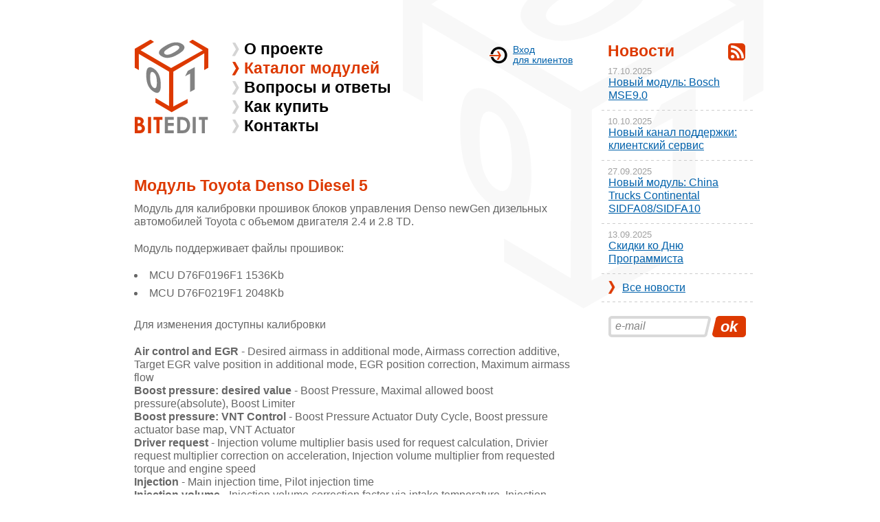

--- FILE ---
content_type: text/html; charset=utf-8
request_url: https://bitedit.ru/catalog/33
body_size: 3605
content:
<!DOCTYPE html PUBLIC "-//W3C//DTD XHTML 1.0 Transitional//EN" "http://www.w3.org/TR/xhtml1/DTD/xhtml1-transitional.dtd">
<html xmlns="http://www.w3.org/1999/xhtml" xml:lang="en" lang="en">
  <head>
  	<meta name='yandex-verification' content='4d486a8d0e679677' />
    <meta http-equiv="Content-Type" content="text/html; charset=utf-8" />
        <title>Модуль Toyota Denso Diesel 5  - BitEdit.ru</title>
    <link rel="shortcut icon" href="/favicon.ico" />
    <link rel="stylesheet" type="text/css" media="screen" href="/css/style.css" />
<link rel="stylesheet" type="text/css" media="screen" href="/css/fancybox/jquery.fancybox-1.3.4.css" />
	<!--[if IE]>
		<link rel="stylesheet" type="text/css" href="/css/ie.css">
	<![endif]-->
    <script type="text/javascript" src="/js/jquery.min.js"></script>
<script type="text/javascript" src="/js/scripts.js"></script>
<script type="text/javascript" src="/js/subscribe.js"></script>
<script type="text/javascript" src="/js/jquery.fancybox-1.3.4.pack.js"></script>
  </head>
  
  <body>
  

 <!-- Общий контейнер -->

<div class="wrapper">

 <!-- Левая колонка -->

	<div class="left">

<!-- Шапка в левой колонке -->

		<div class="header">

			<div class="logo">
				<a href="/">
					<img src="/images/logo.png" alt="" style="width:107px; height:138px;" />
				</a>
			</div>

			<div class="menu">
				<ul>
					<li ><a href="/">О проекте</a></li>
					<li class="active"><a href="/catalog">Каталог модулей</a></li>
											<li ><a href="/faq">Вопросы и ответы</a></li>
										<li ><a href="/howbuy">Как купить</a></li>
					<li ><a href="/contacts">Контакты</a></li>
				</ul>
			</div>

			<div class="login">

				<div class="link">Вход <br/>для клиентов</div>

				<div class="form" style="display:none;">
					<form method="POST" action="/portal/login">
						<input type="text" class="email" onFocus="if(this.value=='e-mail') this.value='';" onBlur="if(!this.value) this.value='e-mail';" value="e-mail" name="Email"/>
						<input type="password" class="password" onFocus="if(this.value=='пароль') this.value='';" onBlur="if(!this.value) this.value='пароль';" value="пароль" name="Password"/>
						<input type="submit" class="submit" value="ok" />
						<div class="clear"></div>
					</form>
				</div>

				<div class="clear"></div>

			</div>

		</div>

 <!-- Конец шапке в левой колонке -->

 <!-- Контент -->

		<div class="content">

		﻿<script type="text/javascript">
$(document).ready(function() {
	$('.fancy-photo').fancybox();
});
</script>
<script type="text/javascript">
$(document).ready(function() {
    $("#inline").fancybox({
        'titlePosition' : 'over',
        'transitionIn' : 'none',
        'transitionOut' : 'none',
        //'frameHeight': 100,
        'height': 600,
        'width': 850,
        //'maxHeight': 100,
        'scrolling': 'yes',
        'autoSize' : true,
        //"frameWidth" : 400,
        //'fitToView' :false,
        'autoDimensions': false
    });
});
</script>
<h1>Модуль Toyota Denso Diesel 5</h1>
<p>Модуль для калибровки прошивок блоков управления Denso newGen дизельных автомобилей Toyota с объемом двигателя 2.4 и 2.8 TD.

<p>Модуль поддерживает файлы прошивок:
<ul>
<li>MCU D76F0196F1 1536Kb
<li>MCU D76F0219F1 2048Kb
</ul>
<br>
<p>Для изменения доступны калибровки 

<p><b>Air control and EGR</b> - Desired airmass in additional mode,
  Airmass correction additive,
  Target EGR valve position in additional mode,
  EGR position correction,
  Maximum airmass flow<br>
<b>Boost pressure: desired value</b> -
  Boost Pressure,
  Maximal allowed boost pressure(absolute),
  Boost Limiter<br>
<b>Boost pressure: VNT Control</b> - 
  Boost Pressure Actuator Duty Cycle,
  Boost pressure actuator base map,
  VNT Actuator<br>
<b>Driver request</b> -
  Injection volume multiplier basis used for request calculation,
  Drivier request multiplier correction on acceleration,
  Injection volume multiplier from requested torque and engine speed<br>
<b>Injection</b> - 
  Main injection time,
  Pilot injection time<br>
<b>Injection volume</b> - 
  Injection volume correction factor via intake temperature,
  Injection volume correction factor via airmass flow,
  Maximal injection volume,
  Injection volume limitation in case of system error,
  Maximum Torque,
  Injection volume limitation<br>
<b>Input sensors</b> - 
  Intake air temperature sensor conversion curve,
  Boost air temperature sensor conversion curve,
  Coolant temperature sensor conversion curve<br>
<b>Limiter</b> - 
  Vehicle speed limitation<br>
<b>Rail pressure</b> - 
  Target rail pressure,
  Target rail pressure in regeneration mode,
  Rail pressure correction values,
  Maximal rail pressure,
  Rail pressure limiter,
  Rail Pressure<br>
<b>Start of injection</b> - 
  Start of main injection in additional mode,
  Start of pilot injection in additional mode<br>
<b>Torque model</b>
  Requested torque,
  Accelerator pedal map<br>
<b>DTC mask</b>



<table>
<tr>
<td><p>Поддерживаемые автомобили:

<p>Toyota HiLUX<br>
Toyota LC150 Prado<br>
Toyota Innova<br>
Toyota Fortuner


</td>

<td><p>Поддерживаемые двигатели:

<p>2.8TD 1GD-FTV<br>
2.4TD 2GD-FTV
</td>
</tr>
</table>


<br><br>
	<a id="inline" href="/catalog/sw/33">Список поддерживаемых версий ПО</a>
																																																																																																																																																																																																																																																																																																																																																																																																																																																																																																																																																																																																																																																																																																																																																																																																																																																																																																																																																																																																																																																																																																																				
<br>
<br>
<p>
<a class="fancy-photo" href="/uploads/sshot/photo/ru-td5-1.jpg" rel="group"><img width="200" border="0" src="/uploads/sshot/photo/s-ru-td5-1.jpg"></a>
<a class="fancy-photo" href="/uploads/sshot/photo/ru-td5-2.jpg" rel="group"><img width="200" border="0" src="/uploads/sshot/photo/s-ru-td5-2.jpg"></a>
<a class="fancy-photo" href="/uploads/sshot/photo/ru-td5-3.jpg" rel="group"><img width="200" border="0" src="/uploads/sshot/photo/s-ru-td5-3.jpg"></a>
</p><br>
<div>Стоимость лицензии: 
	<div class="priceshow">
		<b>10000.00</b> руб.
		&nbsp; <span class="link_catalog"><a href="/howbuy">Заказать</a></span>
	</div></div>
<br><br>
Для работы модуля требуется наличие <a href="/key">ключа защиты</a><br>
<br>
		
		</div>

 <!-- Конец контенту -->

	</div>

 <!-- Конец левой колонке -->

 <!-- Правая колонка -->

	<div class="right">
			<div class="news">

    <div class="rss"><a href="/rss"><img src="/images/rss.png" alt="" style="width:25px; height:25px;"/></a></div>
    <div class="title">Новости</div>
    <div class="item">
        <div class="date">17.10.2025</div>
        <div class="text"><a href="/news/116">Новый модуль: Bosch MSE9.0</a></div>
    </div>
    <div class="item">
        <div class="date">10.10.2025</div>
        <div class="text"><a href="/news/115">Новый канал поддержки: клиентский сервис</a></div>
    </div>
    <div class="item">
        <div class="date">27.09.2025</div>
        <div class="text"><a href="/news/114">Новый модуль: China Trucks Continental SIDFA08/SIDFA10</a></div>
    </div>
    <div class="item">
        <div class="date">13.09.2025</div>
        <div class="text"><a href="/news/113">Скидки ко Дню Программиста</a></div>
    </div>

    <div class="link">
        <a href="/news">Все новости</a>    </div>
</div>
		<div class="subscribe" id="completeform">
						<form method="POST" action="#" id="inviteform" name="inviteform">
			<span id="error"></span>
				<input type="text" name="e-mail" id="e-mail" class="email" onFocus="if(this.value=='e-mail') this.value='';" onBlur="if(!this.value) this.value='e-mail';" value="e-mail" />
				<div id="btnwrap"><input type="submit" name="sendbtn" id="sendbtn" class="submit" value="ok" /></div>
				<div class="clear"></div>
			</form>
		</div>
				<div class="clear"></div>
	</div>
	


<div style="display:none">
		<span>RUS</span>				<a href="/en/catalog/33">ENG</a></div>



 <!-- Конец правой колонке -->

	<div class="clear"></div>

 <!-- Подвал -->

	<div class="footer">
		<div class="logo">
			<img src="/images/logo-small.png" alt="" style="width:148px; height:53px;" />
		</div>
		<div class="copyright">
			
		</div>
		<div style="display:none">
			<a href="https://www.youtube.com/channel/UCYsvoq0wA2T3VnqHbut3gSA" target="_blank">
				<img src="/images/yt.jpg">
			</a>
		</div>
		<div style="display:none">
			<a href="https://www.facebook.com/bitedit/" target="_blank">
				<img src="/images/face.png">
			</a>
		</div>
		<div class="author">
			2014 © BitEdit - редактор калибровок. Все права защищены.<br>
При использовании материалов с сайта, ссылка на www.bitedit.ru обязательна.		</div>
		<div class="clear"></div>
	</div>

 <!-- Конец подвалу -->

 <!-- Конец общему контейнеру -->

</div>

 <!-- Конец всему -->
 
  </body>
</html>


--- FILE ---
content_type: text/css
request_url: https://bitedit.ru/css/style.css
body_size: 16493
content:
/* Общие стили */

* {
	margin:0;
	padding:0;
}

a {
	color:#0061ab;
	outline:none;
}

a img {
	border:none;
}

a:hover {
	color:#dd3900;
}

p {
	line-height:inherit;
	margin:0 0 20px;
}


ol {
	padding:0 0;
	margin:20px 0 20px 15px;
}


ol li{
	padding:0 0;
	margin:15px 0;
}

ul {
	padding:0px 0 0px 0px;
	/*margin:10px 0 30px 20px;*/
}

li {
	padding:0px 0 0px 0px;
	margin:7px 0;
}
li:last-child{
	margin:0;
}
h1, h2, h3, h4, h5 {
	color:#dd3900;
	font-family: "Century Gothic", Arial, sans-serif;
	font-weight:700;
	font-size:23px;
	margin:30px 0 10px;
	display:block;
	clear:both;
}

h1 {
	margin:0px 0 10px;
}

table {
	border-collapse:collapse;
	margin:0;
	padding:0;
	width:100%;
}

table tr {
	margin:0;
	padding:0;
}

table th {
	font-weight:400;
	padding:15px;
	vertical-align:top;
	text-align:left;
}

table td {
	padding:15px;
	vertical-align:top;
}

.clear {
	clear:both;
}

html { 
	position:relative; 
	min-height:100%;
}

input {
	font-family: 'Verdana', sans-serif;
	font-style:italic;
	font-size:16px;
	color:#828282;
	outline:none;
}

body {
	font-family: 'Verdana', Arial, Tahoma, sans-serif;
	font-size:16px;
	background:#fff url(../images/body.png) 50% -70px repeat-y;
	color:#666666;
	line-height:1.2;
	font-weight:400;
	height: 100%;
}



/* Конец общим тилям */




/* Общий контейнер */

.wrapper {
	position:relative;
	width:890px;
	margin:0 auto;
	padding:0 20px;
	z-index:6;
}


/* Левая колонка */

.wrapper>.left {
	position:relative;
	float:left;
	width:638px;
	margin:58px 0 30px;
}

/* Шапка левой колонки */

.wrapper>.left>.header {
	position:relative;
	min-height:150px;
}

.wrapper>.left>.header>.logo {
	position:relative;
	float:left;
	width:142px;
	margin-left:1px;
}

.wrapper>.left>.header>.menu {
	position:relative;
	float:left;
	line-height: 169%;
}

.wrapper>.left>.header>.menu ul {
	margin:0;
	padding:0;
	list-style:none;
}

.wrapper>.left>.header>.menu ul li {
	margin:0;
	padding:0px 0;
	position:relative;
	font-family: "Century Gothic", Arial, sans-serif;
	font-weight:700;
	font-size:23px;
	color:#000;
}

.wrapper>.left>.header>.menu ul li a::after {
	content:"";
	display:block;
	z-index:4;
	position:absolute;
	width:10px;
	height:20px;
	top:50%;
	left:0px;
	margin:-10px 0 0;
	background:url(../images/li_hover.png) 0 0 no-repeat;
	filter:progid:DXImageTransform.Microsoft.Alpha(opacity=0);
	-moz-opacity: 0;
	-khtml-opacity: 0;
	opacity: 0;
	-webkit-transition: all 0.2s ease;
	-moz-transition: all 0.2s ease;
	-o-transition: all 0.2s ease;
	-ms-transition: all 0.2s ease;
	transition: all 0.2s ease;
}

.wrapper>.left>.header>.menu ul li a::before {
	content:"";
	display:block;
	z-index:4;
	position:absolute;
	width:10px;
	height:20px;
	top:50%;
	left:0px;
	margin:-10px 0 0;
	background:url(../images/li.png) 0 0 no-repeat;
	filter:progid:DXImageTransform.Microsoft.Alpha(opacity=100);
	-moz-opacity: 1;
	-khtml-opacity: 1;
	opacity: 1;
	-webkit-transition: all 0.2s ease;
	-moz-transition: all 0.2s ease;
	-o-transition: all 0.2s ease;
	-ms-transition: all 0.2s ease;
	transition: all 0.2s ease;
}

.wrapper>.left>.header>.menu ul li:hover a::before, .wrapper>.left>.header>.menu ul li.active a::before {
	filter:progid:DXImageTransform.Microsoft.Alpha(opacity=0);
	-moz-opacity: 0;
	-khtml-opacity: 0;
	opacity: 0;
}

.wrapper>.left>.header>.menu ul li:hover a::after, .wrapper>.left>.header>.menu ul li.active a::after {
	filter:progid:DXImageTransform.Microsoft.Alpha(opacity=100);
	-moz-opacity: 1;
	-khtml-opacity: 1;
	opacity: 1;
}

.wrapper>.left>.header>.menu ul li a {
	z-index:5;
	position:relative;
	display:block;
	padding:0px 0 1px 17px;
	color:#000;
	text-decoration:none;
	-webkit-transition: all 0.2s ease;
	-moz-transition: all 0.2s ease;
	-o-transition: all 0.2s ease;
	-ms-transition: all 0.2s ease;
	transition: all 0.2s ease;
	background:url(../images/li.png) 0 50% no-repeat;
}

.wrapper>.left>.header>.menu ul li:hover a, .wrapper>.left>.header>.menu ul li.active a {
	color:#dd3900;
	background:url(../images/li_hover.png) 0 50% no-repeat;
}

.wrapper>.left>.header>.login {
	position:relative;
	float:right;
	width:150px;
	margin-top:7px;
	line-height:1.1;
}

.wrapper>.left>.header>.login .link{
	position:relative;
	z-index:5;
	color:#0061ab;
	text-decoration:underline;
	background:url(../images/login.png) 1px 50% no-repeat;
	cursor:pointer;
	font-size:14px;
	padding:0 0 0 35px;
	float:right;
	-webkit-transition: all 0.2s ease;
	-moz-transition: all 0.2s ease;
	-o-transition: all 0.2s ease;
	-ms-transition: all 0.2s ease;
	transition: all 0.2s ease;
}

.wrapper>.left>.header>.login .link:hover, .wrapper>.left>.header>.login .link.opened {
	color:#000;
	text-decoration:none;
}

.wrapper>.left>.header>.login .form {
	display:none;
	*display:block!important;
	position:absolute;
	right:-15px;
	top:-15px;
	background:#fff;
	border:1px solid #cccccc;
	-webkit-border-radius: 15px;
	-moz-border-radius: 15px;
	border-radius: 15px;
	padding:65px 15px 15px;
}

.wrapper>.left>.header>.login .form .email {
	background: #fff url(../images/email.png) 0 0 no-repeat;
	width:170px;
	height:16px;
	border:0px;
	padding:7px 10px 8px;
}

.wrapper>.left>.header>.login .form .password {
	background: #fff url(../images/password.png) 0 0 no-repeat;
	width:120px;
	height:16px;
	border:0px;
	float:left;
	margin:5px 0 0;
	padding:7px 10px 8px;
}

.wrapper>.left>.header>.login .form .submit {
	background: #fff url(../images/submit.png) 0 0 no-repeat;
	width:49px;
	height:31px;
	border:0px;
	color:#fff;
	font-family: "Century Gothic", Arial, sans-serif;
	font-weight:700;
	font-size:22px;
	text-align:center;
	float:right;
	margin:5px 0 0;
	cursor:pointer;
	-webkit-transition: all 0.2s ease;
	-moz-transition: all 0.2s ease;
	-o-transition: all 0.2s ease;
	-ms-transition: all 0.2s ease;
	transition: all 0.2s ease;
	filter:progid:DXImageTransform.Microsoft.Alpha(opacity=100);
	-moz-opacity: 1;
	-khtml-opacity: 1;
	opacity: 1;
}

.wrapper>.left>.header>.login .form .submit:hover {
	filter:progid:DXImageTransform.Microsoft.Alpha(opacity=80);
	-moz-opacity: 0.8;
	-khtml-opacity: 0.8;
	opacity: 0.8;
}

.wrapper>.left>.content {
	position:relative;
	margin:30px 0 0;
}

/* Конец левой колонки, начало правой колонки */

.wrapper>.right {
	position:relative;
	float:right;
	width:200px;
	margin:61px 0 30px;
}

.wrapper>.right .news {
	position:relative;
}

.wrapper>.right .news .rss {
	position:absolute;
	top:2px;
	right:1px;
}

.wrapper>.right .news .title {
	color:#dd3900;
	font-family: "Century Gothic", Arial, sans-serif;
	font-weight:700;
	font-size:23px;
	margin-left: -1px;
}

.wrapper>.right .news .item {
	padding:0 10px 13px;
	background:url(../images/dashed.png) 0 100% repeat-x;
	width:100%;
	margin:8px 0 0 -10px;
}

.wrapper>.right .news .item .date {
	font-size:13px;
	color:#a0a0a0;
	margin-left: -1px;
}

.wrapper>.right .news .item .text {
	margin:-1px 0 0;
}

.wrapper>.right .news .link {
	padding:0 10px 12px;
	background:url(../images/dashed.png) 0 100% repeat-x;
	width:100%;
	margin:10px 0 0 -10px;
}

.wrapper>.right .news .link a {
	padding:0 0px 0 20px;
	background:url(../images/li_hover.png) 0 50% no-repeat;
	display:inline-block;
}

.wrapper>.right .subscribe {
	margin:10px 0 0;
	color:#828282;
}

.wrapper>.right .subscribe .email {
	background: #fff url(../images/subscribe.png) 0 0 no-repeat;
	width:130px;
	height:16px;
	border:0px;
	float:left;
	margin:10px 0 0;
	padding:7px 10px 8px;
}

.wrapper>.right .subscribe .submit {
	background: #fff url(../images/submit.png) 0 0 no-repeat;
	width:49px;
	height:31px;
	border:0px;
	color:#fff;
	font-family: "Century Gothic", Arial, sans-serif;
	font-weight:700;
	font-size:22px;
	text-align:center;
	float:right;
	margin:10px 0 0;
	cursor:pointer;
	-webkit-transition: all 0.2s ease;
	-moz-transition: all 0.2s ease;
	-o-transition: all 0.2s ease;
	-ms-transition: all 0.2s ease;
	transition: all 0.2s ease;
	filter:progid:DXImageTransform.Microsoft.Alpha(opacity=100);
	-moz-opacity: 1;
	-khtml-opacity: 1;
	opacity: 1;
}

.wrapper>.right .subscribe .submit:hover {
	filter:progid:DXImageTransform.Microsoft.Alpha(opacity=80);
	-moz-opacity: 0.8;
	-khtml-opacity: 0.8;
	opacity: 0.8;
}

/* Конец правой колонки, начало подвала */

.wrapper>.footer {
	position:relative;
	min-height:53px;
	padding:35px 0;
	margin:0px 0 0;
	background:url(../images/footer.png) 50% 0 repeat-x;
	font-size:12px;
}

.wrapper>.footer a {
	color:#666666;
}

.wrapper>.footer a:hover {
	text-decoration:none;
}

.wrapper>.footer>.logo {
	position:relative;
	float:left;
	width:180px;
}


.wrapper>.footer>.author {
	position:relative;
	float:right;
	width:550px;
	text-align:right;
	padding-top:15px;
}

/* The End orig */

/* News */

.content>.news .item {
	padding:0 10px 13px;
	background:url(../images/dashed.png) 0 100% repeat-x;
	width:100%;
	margin:8px 0 0 -10px;
}

.content>.news .item .date {
	font-size:13px;
	color:#a0a0a0;
	margin-left: -1px;
}

.content>.news .item .text {
	margin:-1px 0 0;
}

.content>.news .link {
	padding:0 10px 12px;
	background:url(../images/dashed.png) 0 100% repeat-x;
	width:100%;
	margin:10px 0 0 -10px;
}

.content>.news .link a {
	padding:0 0px 0 20px;
	background:url(../images/li_hover.png) 0 50% no-repeat;
	display:inline-block;
}

/* Paginator */

.b-paginator {
    position: relative;
    clear: both;
    margin: 16px 0 32px;
    padding: 8px 0px 8px 1px;
    border-top: 1px solid #D1D1D1;
    font: 12px/16px Verdana, sans-serif
}

.b-paginator-table-view {
    padding-left: 231px
}

.b-paginator a, .b-paginator span {
    float: left;
    margin: 0 4px 8px 0;
    padding: 3px 7px;
    text-decoration: none;
    color: #000;
    border: none;
    -moz-box-shadow: 0 0 0 1px rgba(0, 0, 0, 0.2);
    -webkit-box-shadow: 0 0 0 1px rgba(0, 0, 0, 0.2);
    -o-box-shadow: 0 0 0 1px rgba(0, 0, 0, 0.2);
    box-shadow: 0 0 0 1px rgba(0, 0, 0, 0.2);
    text-shadow: white 0 1px 0;
    background-color: #f5f5f5;
    background-image: -webkit-gradient(linear, left top, left bottom, from(#ffffff), to(#eaeaea));
    background-image: -webkit-linear-gradient(top, #ffffff, #eaeaea);
    background-image: -moz-linear-gradient(top, #ffffff, #eaeaea);
    background-image: -ms-linear-gradient(top, #ffffff, #eaeaea);
    background-image: -o-linear-gradient(top, #ffffff, #eaeaea);
    background-image: linear-gradient(top, #ffffff, #eaeaea);
    filter: progid:DXImageTransform.Microsoft.gradient(startColorStr='#ffffff', EndColorStr='#eaeaea')
}

.b-paginator a:hover {
    background: #ffffff;
    background: -moz-linear-gradient(top, #ffffff 0%, #ffffff 40%, #eaeaea 100%);
    background: -webkit-gradient(linear, left top, left bottom, color-stop(0%, #ffffff), color-stop(40%, #ffffff), color-stop(100%, #eaeaea));
    background: -webkit-linear-gradient(top, #ffffff 0%, #ffffff 40%, #eaeaea 100%);
    background: -o-linear-gradient(top, #ffffff 0%, #ffffff 40%, #eaeaea 100%);
    background: -ms-linear-gradient(top, #ffffff 0%, #ffffff 40%, #eaeaea 100%);
    background: linear-gradient(to bottom, #ffffff 0%, #ffffff 40%, #eaeaea 100%);
    filter: progid:DXImageTransform.Microsoft.gradient(startColorstr='#ffffff', endColorstr='#f3f3f3', GradientType=0)
}

.b-paginator a:active {
    background: #eaeaea;
    filter: none
}

.b-paginator span {
    background: #FFF;
    filter: none
}

.prev-wrapper {
    float: left;
    text-align: right
}

.b-paginator .prev {
    float: none;
    margin: 0 12px 0 0;
    display: inline-block
}

.b-paginator .next {
    margin: 0 0 0 8px
}

.b-paginator .last {
    float: right;
    margin-right: 1px
}
.news_all {
	float: right;
	padding:0 0px 0 20px;
	background:url(../images/li_hover.png) 0 50% no-repeat;
	display:inline-block;
	margin: 10px 0 0 -10px;
}

/* Form */

.form-row {
    clear: both;
    overflow: hidden;
    /*margin: 0 0 8px;*/
    /*padding: 0 0 0 10px;*/
    line-height: 24px;

}
.form-row .chmodules li {
	position: relative;
	font-size: 14px;
}
.form-row .chmodules input{
	position: absolute;
	top: 6px;
font-size: 14px;

}
.form-row .chmodules label{                                                   
		padding-left: 6px;
}
.form-row .chmodules table td{
	padding: 0;
	width: 50%;

}
.form-row .chmodules table{
	width: 100%;
}
.form-row2 {
    clear: both;
    overflow: hidden;
    margin: 0 0 8px;
    padding: 0 0 0 10px;
    line-height: 20px
}

.form-row .form-value-text {
    line-height: 24px;
    padding-left: 198px
}
.form-label {
    width: 150px;
    font-weight: bold;
	font-size: 85%;
}
.form-label2 {
    width: 150px;
    font-weight: bold;
	padding-top: 10px;
}

.form-label, .form-label2, .form-input-text, .form-input-text-long, .form-input-text-short, .form-input-textarea, .form-input-select , .form-input-file, .f_t {
    float: left
}
.form-input-text {
    width: 200px
}

.form-input-text, .form-input-text-long, .form-input-text-short, .form-input-text-short2, .form-input-textarea {
    margin: 0;
    padding: 2px
}
.form-input-text-long, .form-input-textarea {
    width: 350px
}
.form-input-text-short {
    width: 85px
}
.form-input-text-short2 {
    width: 181px;
    height: 15px;
    padding-top: 0px;
    vertical-align: top;
}

.form-input-textarea {
    height: 136px
}
.form-input-select {
    width: 224px;
    margin: 0
}
.form label span {
    padding: 5px 5px 0 0;
    white-space: normal;
    color: #808080;
    line-height: 16px
}
.form li.error span {
    margin: 0;
    padding: 0;
    color: #DD0000;
    font-family: Arial, sans-serif
}

#file_holder label span {
    display: block;
    margin-top: -8px;
	padding-bottom: 20px;
    color: gray;
    font-size: 11px;
    font-weight: normal
}
.input-wrapper input + span {
    margin-left: 2px
}
.form-row-indented.form-error, .custom_param_error {
    position: relative;
    bottom: 7px
}
.form-row-indented, .form-row-indented-low {
    clear: both;
    margin: 0 0 8px 208px;
    line-height: 24px
}
.form-error, .form-error-param {
    position: relative;
    bottom: 4px;
    max-width: 470px;
    color: #F00;
    line-height: 18px
}
.form-param {
    float: left;
    clear: none;
    overflow: hidden;
    width: 232px;
    padding: 0 0 8px
}
#chip_sale_model_id {
	display:none;
}

#chip_damp_model_id {
	display:none;
}

.form-row-indented.form-error, .custom_param_error {
    position: relative;
    bottom: 7px
}

.form-row-submit {
    clear: both;
    margin-top: 24px
}

.checkbox_list {
	clear:left;
	list-style-type: none;
	padding-left: 0px;
	margin-left: 0px;
	margin-top: 0;
	padding-top: 0;
	
}
.radio_list {
	clear:left;
	list-style-type: none;
	padding-left: 130px;
	margin-top: 0;
	margin-bottom: 10px;
	padding-top: 0;
	
}
.radio_list li {
	display: inline;
}
.save_button {
width: 200px;
}

.price b {
	color:#dd3900;
	font-weight:700;
}
.price p {
	font-size: 75%;
}
.priceshow b{	
	color:#dd3900; 
	font-weight:700;
}
.priceshow {
	display:inline-block;
}

.wrapper>.lang {
	position:absolute;
	float:right;
	width:200px;
	margin:21px 816px 30px;
}

.link_catalog a {
	color: #fff; /* Цвет ссылок */
}
.link_catalog a:visited {
	color: #fff; /* Цвет посещенных ссылок */
}
.link_catalog a:active {
	color: #fff; /* Цвет активных ссылок */
}
.link_catalog a {
	background-color:#dd3900;
	padding-left:18px;
	padding-right: 18px;
	padding-top: 10px;
	padding-bottom: 10px;
}
.paypal{
	padding-top: 59px;
}

.wrapper > .footer > .facebook {
	float: right;
	padding-left: 20px;
	padding-top: 5px;
}
.wrapper > .footer > .youtube {
	float: right;
	padding-left: 10px;
	padding-top: 5px;
}
.head-right-form .save_button{
	background-color: #dd3900;
    padding: 10px 18px;
    color: #fff;
    border: none;
    font-style: normal;	
}
.head-right-form #module_new_cables input{
	vertical-align: middle;
	 
}
#cables-block{
	margin: 15px 0 15px;
}
.form-label2{
	float: none;
	font-size: 14px;
}
#cables{
	font-size: 14px;
}
.isnew{
	position: absolute;
	top:16px;
	right:166px;
}
.content ul li {
    list-style-position: inside;
}
.content ul {
    display: block;
    margin-left: 0;
    padding-bottom: 8px;
}
.content ul li a {
    background: rgba(0, 0, 0, 0) url("../images/menu-marker.gif") no-repeat scroll left center;
    display: inline;
    
    margin: 2px 0;
    padding-left: 10px;
}
.tblcatalog{
	font-size: 14px;
	
}
.group a{
	color: #000
}


--- FILE ---
content_type: application/javascript
request_url: https://bitedit.ru/js/scripts.js
body_size: 581
content:
$(document).ready(function() {

	$(".header .login .link").click(function () {
		if($(this).hasClass('opened'))
		{
			$(".header .login .link").removeClass('opened');
			$(".header .login .form").fadeOut(150);
		}
		else
		{
			$(".header .login .link").addClass('opened');
			$(".header .login .form").fadeIn(150);
		}
	});

		$('body').click(function(){
			$(".header .login .link").removeClass('opened');
			$(".header .login .form").fadeOut(150);
		});

		$('.header .login').click(function(event){
			event.stopPropagation();
		});

})  








--- FILE ---
content_type: application/javascript
request_url: https://bitedit.ru/js/subscribe.js
body_size: 1308
content:
		function isEmail(email) {
			// регулярное вырожение для проверки введенного адреса
  			var regex = /^([a-zA-Z0-9_\.\-\+])+\@(([a-zA-Z0-9\-])+\.)+([a-zA-Z0-9]{2,4})+$/;
  			return regex.test(email);
		}
		
		function completeInviteForm() {
			setTimeout(function() { $("#completeform").fadeOut(4, function(){
				$.ajax({ 
	             type: 'POST', 
                 url: '/subscribe',  
                 data: 'email='+$("#e-mail").val(),  
                 success: function(){  
                 $('#completeform').before('<div class="subscribe">Вы подписаны на новости</div>');}
                });
			});
			}, 11);
		}
		
		var erdiv    = $("#error");
		var btnwrap  = $("#btnwrap");
		
		
		$(document).ready(function(){
			$("#sendbtn").live("click", function(e){
				// После нажатия на кнопку отменяем стандартное поведение браузера
				// и создаем переменную
				e.preventDefault();
				var emailval = $("#e-mail").val();
				
				if(isEmail(emailval)) {
					erdiv.css("color", "#719dc8");
					erdiv.html("обработка...");
					btnwrap.html('<img src="/images/loader.gif" alt="loading">');
					(completeInviteForm(), 9);
				}
			});
		});